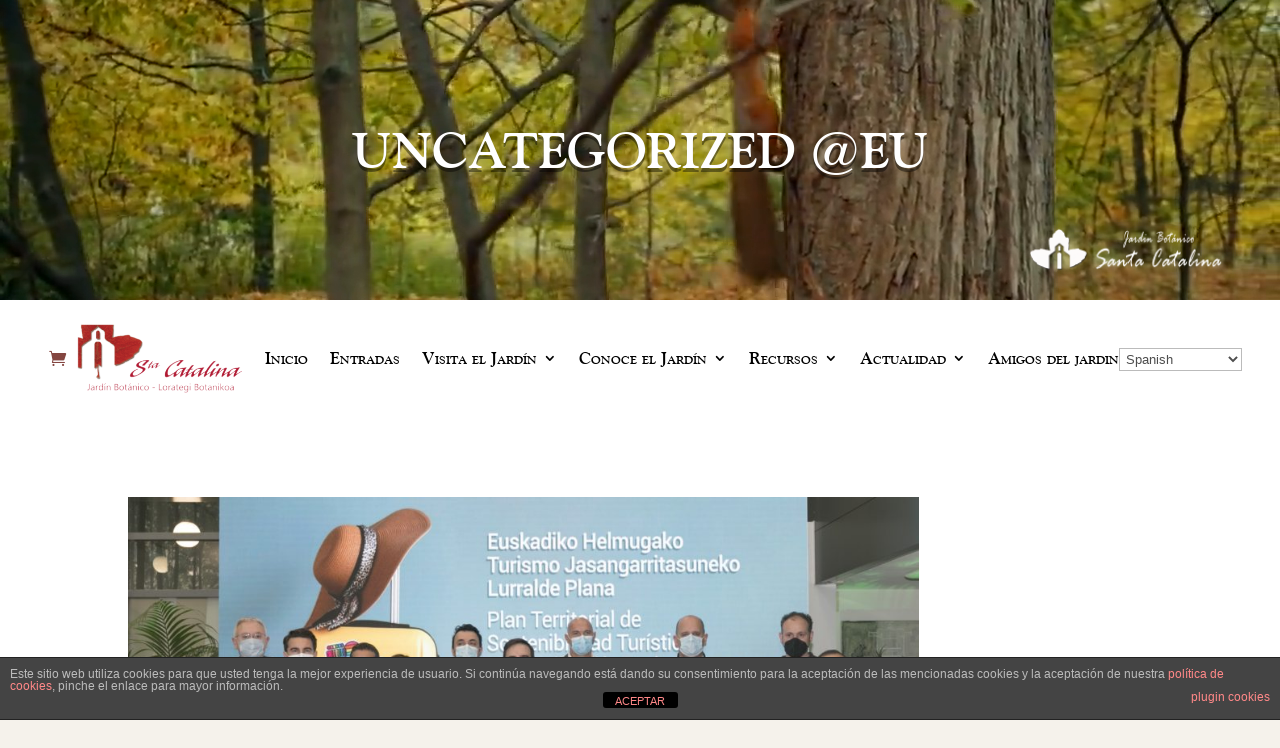

--- FILE ---
content_type: text/css
request_url: https://jardinbotanicosantacatalina.com/wp-content/et-cache/global/et-divi-customizer-global.min.css?ver=1767432073
body_size: 3402
content:
body,.et_pb_column_1_2 .et_quote_content blockquote cite,.et_pb_column_1_2 .et_link_content a.et_link_main_url,.et_pb_column_1_3 .et_quote_content blockquote cite,.et_pb_column_3_8 .et_quote_content blockquote cite,.et_pb_column_1_4 .et_quote_content blockquote cite,.et_pb_blog_grid .et_quote_content blockquote cite,.et_pb_column_1_3 .et_link_content a.et_link_main_url,.et_pb_column_3_8 .et_link_content a.et_link_main_url,.et_pb_column_1_4 .et_link_content a.et_link_main_url,.et_pb_blog_grid .et_link_content a.et_link_main_url,body .et_pb_bg_layout_light .et_pb_post p,body .et_pb_bg_layout_dark .et_pb_post p{font-size:16px}.et_pb_slide_content,.et_pb_best_value{font-size:18px}.woocommerce #respond input#submit,.woocommerce-page #respond input#submit,.woocommerce #content input.button,.woocommerce-page #content input.button,.woocommerce-message,.woocommerce-error,.woocommerce-info{background:#000000!important}#et_search_icon:hover,.mobile_menu_bar:before,.mobile_menu_bar:after,.et_toggle_slide_menu:after,.et-social-icon a:hover,.et_pb_sum,.et_pb_pricing li a,.et_pb_pricing_table_button,.et_overlay:before,.entry-summary p.price ins,.woocommerce div.product span.price,.woocommerce-page div.product span.price,.woocommerce #content div.product span.price,.woocommerce-page #content div.product span.price,.woocommerce div.product p.price,.woocommerce-page div.product p.price,.woocommerce #content div.product p.price,.woocommerce-page #content div.product p.price,.et_pb_member_social_links a:hover,.woocommerce .star-rating span:before,.woocommerce-page .star-rating span:before,.et_pb_widget li a:hover,.et_pb_filterable_portfolio .et_pb_portfolio_filters li a.active,.et_pb_filterable_portfolio .et_pb_portofolio_pagination ul li a.active,.et_pb_gallery .et_pb_gallery_pagination ul li a.active,.wp-pagenavi span.current,.wp-pagenavi a:hover,.nav-single a,.tagged_as a,.posted_in a{color:#000000}.et_pb_contact_submit,.et_password_protected_form .et_submit_button,.et_pb_bg_layout_light .et_pb_newsletter_button,.comment-reply-link,.form-submit .et_pb_button,.et_pb_bg_layout_light .et_pb_promo_button,.et_pb_bg_layout_light .et_pb_more_button,.woocommerce a.button.alt,.woocommerce-page a.button.alt,.woocommerce button.button.alt,.woocommerce button.button.alt.disabled,.woocommerce-page button.button.alt,.woocommerce-page button.button.alt.disabled,.woocommerce input.button.alt,.woocommerce-page input.button.alt,.woocommerce #respond input#submit.alt,.woocommerce-page #respond input#submit.alt,.woocommerce #content input.button.alt,.woocommerce-page #content input.button.alt,.woocommerce a.button,.woocommerce-page a.button,.woocommerce button.button,.woocommerce-page button.button,.woocommerce input.button,.woocommerce-page input.button,.et_pb_contact p input[type="checkbox"]:checked+label i:before,.et_pb_bg_layout_light.et_pb_module.et_pb_button{color:#000000}.footer-widget h4{color:#000000}.et-search-form,.nav li ul,.et_mobile_menu,.footer-widget li:before,.et_pb_pricing li:before,blockquote{border-color:#000000}.et_pb_counter_amount,.et_pb_featured_table .et_pb_pricing_heading,.et_quote_content,.et_link_content,.et_audio_content,.et_pb_post_slider.et_pb_bg_layout_dark,.et_slide_in_menu_container,.et_pb_contact p input[type="radio"]:checked+label i:before{background-color:#000000}a{color:#cb0535}.et_secondary_nav_enabled #page-container #top-header{background-color:#ffffff!important}#et-secondary-nav li ul{background-color:#ffffff}.et_header_style_centered .mobile_nav .select_page,.et_header_style_split .mobile_nav .select_page,.et_nav_text_color_light #top-menu>li>a,.et_nav_text_color_dark #top-menu>li>a,#top-menu a,.et_mobile_menu li a,.et_nav_text_color_light .et_mobile_menu li a,.et_nav_text_color_dark .et_mobile_menu li a,#et_search_icon:before,.et_search_form_container input,span.et_close_search_field:after,#et-top-navigation .et-cart-info{color:rgba(15,30,8,0.6)}.et_search_form_container input::-moz-placeholder{color:rgba(15,30,8,0.6)}.et_search_form_container input::-webkit-input-placeholder{color:rgba(15,30,8,0.6)}.et_search_form_container input:-ms-input-placeholder{color:rgba(15,30,8,0.6)}#main-header .nav li ul a{color:rgba(0,0,0,0.6)}#top-menu li.current-menu-ancestor>a,#top-menu li.current-menu-item>a,#top-menu li.current_page_item>a{color:rgba(99,0,0,0.6)}#main-footer{background-color:#ffffff}#main-footer .footer-widget h4,#main-footer .widget_block h1,#main-footer .widget_block h2,#main-footer .widget_block h3,#main-footer .widget_block h4,#main-footer .widget_block h5,#main-footer .widget_block h6{color:#000000}.footer-widget li:before{border-color:#000000}.footer-widget .et_pb_widget div,.footer-widget .et_pb_widget ul,.footer-widget .et_pb_widget ol,.footer-widget .et_pb_widget label{line-height:1.7em}#footer-widgets .footer-widget li:before{top:10.6px}#et-footer-nav .bottom-nav li.current-menu-item a{color:#000000}.woocommerce a.button.alt,.woocommerce-page a.button.alt,.woocommerce button.button.alt,.woocommerce button.button.alt.disabled,.woocommerce-page button.button.alt,.woocommerce-page button.button.alt.disabled,.woocommerce input.button.alt,.woocommerce-page input.button.alt,.woocommerce #respond input#submit.alt,.woocommerce-page #respond input#submit.alt,.woocommerce #content input.button.alt,.woocommerce-page #content input.button.alt,.woocommerce a.button,.woocommerce-page a.button,.woocommerce button.button,.woocommerce-page button.button,.woocommerce input.button,.woocommerce-page input.button,.woocommerce #respond input#submit,.woocommerce-page #respond input#submit,.woocommerce #content input.button,.woocommerce-page #content input.button,.woocommerce-message a.button.wc-forward,body .et_pb_button{font-size:15px;background-color:#ab2b2b;border-color:rgba(255,255,255,0)}.woocommerce.et_pb_button_helper_class a.button.alt,.woocommerce-page.et_pb_button_helper_class a.button.alt,.woocommerce.et_pb_button_helper_class button.button.alt,.woocommerce.et_pb_button_helper_class button.button.alt.disabled,.woocommerce-page.et_pb_button_helper_class button.button.alt,.woocommerce-page.et_pb_button_helper_class button.button.alt.disabled,.woocommerce.et_pb_button_helper_class input.button.alt,.woocommerce-page.et_pb_button_helper_class input.button.alt,.woocommerce.et_pb_button_helper_class #respond input#submit.alt,.woocommerce-page.et_pb_button_helper_class #respond input#submit.alt,.woocommerce.et_pb_button_helper_class #content input.button.alt,.woocommerce-page.et_pb_button_helper_class #content input.button.alt,.woocommerce.et_pb_button_helper_class a.button,.woocommerce-page.et_pb_button_helper_class a.button,.woocommerce.et_pb_button_helper_class button.button,.woocommerce-page.et_pb_button_helper_class button.button,.woocommerce.et_pb_button_helper_class input.button,.woocommerce-page.et_pb_button_helper_class input.button,.woocommerce.et_pb_button_helper_class #respond input#submit,.woocommerce-page.et_pb_button_helper_class #respond input#submit,.woocommerce.et_pb_button_helper_class #content input.button,.woocommerce-page.et_pb_button_helper_class #content input.button,body.et_pb_button_helper_class .et_pb_button,body.et_pb_button_helper_class .et_pb_module.et_pb_button{color:#ffffff}.woocommerce a.button.alt:after,.woocommerce-page a.button.alt:after,.woocommerce button.button.alt:after,.woocommerce-page button.button.alt:after,.woocommerce input.button.alt:after,.woocommerce-page input.button.alt:after,.woocommerce #respond input#submit.alt:after,.woocommerce-page #respond input#submit.alt:after,.woocommerce #content input.button.alt:after,.woocommerce-page #content input.button.alt:after,.woocommerce a.button:after,.woocommerce-page a.button:after,.woocommerce button.button:after,.woocommerce-page button.button:after,.woocommerce input.button:after,.woocommerce-page input.button:after,.woocommerce #respond input#submit:after,.woocommerce-page #respond input#submit:after,.woocommerce #content input.button:after,.woocommerce-page #content input.button:after,body .et_pb_button:after{font-size:24px}body .et_pb_bg_layout_light.et_pb_button:hover,body .et_pb_bg_layout_light .et_pb_button:hover,body .et_pb_button:hover{background-color:rgba(171,43,43,0.48);border-radius:25px}.woocommerce a.button.alt:hover,.woocommerce-page a.button.alt:hover,.woocommerce button.button.alt:hover,.woocommerce button.button.alt.disabled:hover,.woocommerce-page button.button.alt:hover,.woocommerce-page button.button.alt.disabled:hover,.woocommerce input.button.alt:hover,.woocommerce-page input.button.alt:hover,.woocommerce #respond input#submit.alt:hover,.woocommerce-page #respond input#submit.alt:hover,.woocommerce #content input.button.alt:hover,.woocommerce-page #content input.button.alt:hover,.woocommerce a.button:hover,.woocommerce-page a.button:hover,.woocommerce button.button:hover,.woocommerce-page button.button:hover,.woocommerce input.button:hover,.woocommerce-page input.button:hover,.woocommerce #respond input#submit:hover,.woocommerce-page #respond input#submit:hover,.woocommerce #content input.button:hover,.woocommerce-page #content input.button:hover{background-color:rgba(171,43,43,0.48)!important;border-radius:25px}@media only screen and (min-width:981px){.et_header_style_centered.et_hide_primary_logo #main-header:not(.et-fixed-header) .logo_container,.et_header_style_centered.et_hide_fixed_logo #main-header.et-fixed-header .logo_container{height:11.88px}.et_fixed_nav #page-container .et-fixed-header#top-header{background-color:#ffffff!important}.et_fixed_nav #page-container .et-fixed-header#top-header #et-secondary-nav li ul{background-color:#ffffff}.et-fixed-header #top-menu a,.et-fixed-header #et_search_icon:before,.et-fixed-header #et_top_search .et-search-form input,.et-fixed-header .et_search_form_container input,.et-fixed-header .et_close_search_field:after,.et-fixed-header #et-top-navigation .et-cart-info{color:rgba(15,30,8,0.6)!important}.et-fixed-header .et_search_form_container input::-moz-placeholder{color:rgba(15,30,8,0.6)!important}.et-fixed-header .et_search_form_container input::-webkit-input-placeholder{color:rgba(15,30,8,0.6)!important}.et-fixed-header .et_search_form_container input:-ms-input-placeholder{color:rgba(15,30,8,0.6)!important}.et-fixed-header #top-menu li.current-menu-ancestor>a,.et-fixed-header #top-menu li.current-menu-item>a,.et-fixed-header #top-menu li.current_page_item>a{color:#9b0606!important}}@media only screen and (min-width:1350px){.et_pb_row{padding:27px 0}.et_pb_section{padding:54px 0}.single.et_pb_pagebuilder_layout.et_full_width_page .et_post_meta_wrapper{padding-top:81px}.et_pb_fullwidth_section{padding:0}}	h1,h2,h3,h4,h5,h6{font-family:'GoudyOSB',Helvetica,Arial,Lucida,sans-serif}body,input,textarea,select{font-family:'Univers Light Normal',Helvetica,Arial,Lucida,sans-serif}.et_pb_button{font-family:'Univers Light Normal',Helvetica,Arial,Lucida,sans-serif}#main-header,#et-top-navigation{font-family:'Univers Light Normal',Helvetica,Arial,Lucida,sans-serif}body,#page-container{max-width:100vw!important;overflow-x:hidden!important}.woocommerce .woocommerce-error,.woocommerce .woocommerce-info,.woocommerce .woocommerce-message{background:#ab2b2b}.woocommerce button.button,.woocommerce a.checkout-button{background-color:#ab2b2b}@media (max-width:1024px){.wp-singular.product-template-default .product .et_pb_column{flex-flow:column}}.comptrarEntradasCSS .et_pb_column{justify-content:center!important}.comptrarEntradasCSS .et_pb_column>div{width:100%}.comptrarEntradasCSS .et_pb_column>div a{width:100%}@media (max-width:520px){.comptrarEntradasCSS .et_pb_column_1_2{margin-bottom:0px}}.onsale{background-color:#AB2B2B!important;display:none}@media (max-width:520px){.product tbody{display:block}.product tr{display:flex;flex-flow:column;width:100%}.product tbody select{width:250px}}.et_right_sidebar #main-content .container:before{display:none}.count{display:none!important}.woocommerce-loop-category__title{text-align:center}.count{display:none!important}.woocommerce button[name="update_cart"],.woocommerce input[name="update_cart"]{display:none}.more-link{text-transform:capitalize}#main-content .container:before{background:none}#sidebar{display:none}@media (min-width:981px){#left-area{width:100%;padding:23px 0px 0px!important;float:none!important}}#menu-main-menu{font-weight:bold}.et-menu a{color:#844540!important}.et_pb_tabs_controls{display:none}.et-db #et-boc .et-l .et_pb_tabs,.et-db #et-boc .et-l .et_pb_wc_tabs{border:none}.et-db #et-boc .et-l .et_pb_tab_content h2{display:none}.et-db #et-boc .et-l .et_pb_tab{padding:20px 0}.et_pb_equal_columns>.et_pb_column{margin-top:auto;margin-bottom:auto}@media all and (max-width:980px){.fila_reordenada_en_movil{display:-webkit-box;display:-moz-box;display:-ms-flexbox;display:-webkit-flex;display:flex;-webkit-flex-wrap:wrap;flex-wrap:wrap}.primera-en-movil{-webkit-order:1;order:1}.segunda-en-movil{-webkit-order:2;order:2}.tercera-en-movil{-webkit-order:3;order:3}.cuarta-en-movil{-webkit-order:4;order:4}.custom_row:last-child .et_pb_column:last-child{margin-bottom:30px}}body .woocommerce_checkout_order_review,body .order_review_heading{float:none;width:100%}@media (min-width:768px){#customer_details{width:60%;float:left}#order_review_heading{width:30%;float:left;padding-left:30px}#order_review{width:40%;float:left;padding-left:30px}.woocommerce table.shop_table td{width:50%}.woocommerce .col2-set .col-1,.woocommerce-page .col2-set .col-1,.woocommerce .col2-set .col-2,.woocommerce-page .col2-set .col-2{width:100%}}.woocommerce-additional-fields__field-wrapper{margin-bottom:30px}.woocommerce table.shop_table .product-total{width:25%!important;}.woocommerce table.shop_table .product-name{width:75%!important}.woocommerce table.shop_table .product-remove,.woocommerce table.shop_table .product-thumbnail{width:10%!important;}.opc_order_review .product-details{min-width:30%;max-width:50%}.opc_order_review .product-quantity .quantity{width:70px}#expirationdate{width:10%!important}#post-379 li.post-10881{display:none}#gform_submit_button_8,#gform_submit_button_7,#gform_submit_button_6{float:right;background-color:#ab2b2b;border-color:rgba(255,255,255,0);color:#ffffff!important;border-width:3px!important;border-radius:5px;letter-spacing:1px;font-size:16px;font-family:'GoudyOSB',Helvetica,Arial,Lucida,sans-serif!important;font-weight:500!important;padding:0.7em}.et_pb_section.et_section_regular.et_pb_sticky.et_pb_sticky--top{background-color:white;z-index:2!important}nav ul#menu-main-menu{display:flex!important}nav.et-menu-nav ul li.et_pb_menu__logo-slot{order:1!important}nav.et-menu-nav ul li.menu-item{order:2!important}nav.et-menu-nav ul.sub-menu{background-color:white!important}.homeCSS,header{z-index:10!important}.woocommerce-product-gallery__trigger{z-index:2!important}body.home .homeCSS.et_pb_sticky_module.et_pb_fullwidth_section{transition:all 300ms;background-color:transparent!important;margin-bottom:-100px}body.home .et_pb_section.et_section_regular.et_pb_sticky.et_pb_sticky--top{background-color:white!important;z-index:2!important}body.home .et_pb_section.et_section_regular ul#menu-main-menu>li.menu-item>a{color:white!important}body.home .et_pb_section.et_section_regular.et_pb_sticky.et_pb_sticky--top ul#menu-main-menu>li.menu-item>a{color:black!important}.et_pb_section.et_section_regular>div>div .et_pb_menu__wrap{display:flex;flex-flow:row}body.home .et_pb_fullwidth_menu_0_tb_header .et_pb_menu__icon.et_pb_menu__cart-button{color:white}body.home .et_pb_sticky.et_pb_sticky--top .et_pb_fullwidth_menu_0_tb_header .et_pb_menu__icon.et_pb_menu__cart-button{color:#844540}body.home .et_pb_fullwidth_menu_0_tb_header .mobile_nav .mobile_menu_bar:before{color:white}body.home .et_pb_sticky.et_pb_sticky--top .et_pb_fullwidth_menu_0_tb_header .mobile_nav .mobile_menu_bar:before{color:black}@media (max-width:1024px){.et_pb_section.et_section_regular{min-height:100px}.et_pb_section.et_section_regular>div>div{display:flex;justify-content:space-between}.et_pb_section.et_section_regular>div>div .et_pb_menu__logo-wrap{justify-content:left;margin-bottom:0px!important}.et_pb_section.et_section_regular>div>div .et_pb_menu__wrap{justify-content:end}.et_mobile_menu{padding:0px!important}.et_mobile_menu li{background-color:white!important}}@media (max-width:520px){.et_pb_section.et_section_regular>div>div .et_pb_menu__logo-wrap{width:50%}.et_pb_section.et_section_regular{min-height:90px}}body.home .et_pb_fullwidth_menu_0_tb_header .et_pb_menu__logo{position:relative}body.home .et_pb_fullwidth_menu_0_tb_header .et_pb_menu__logo::before{content:"";position:absolute;top:0px;left:0px;width:100%;height:100%;background-image:url('/wp-content/uploads/2025/03/jardin-Sta-Catalina-Logo-Blanco.png');background-position:center center;background-size:contain;background-repeat:no-repeat;transition:opacity 300ms}body.home .et_pb_fullwidth_menu_0_tb_header .et_pb_menu__logo img{opacity:0;transition:opacity 300ms}body.home .et_pb_sticky.et_pb_sticky--top .et_pb_fullwidth_menu_0_tb_header .et_pb_menu__logo img{opacity:1}body.home .et_pb_sticky.et_pb_sticky--top .et_pb_fullwidth_menu_0_tb_header .et_pb_menu__logo::before{opacity:0}@media (max-width:768px){.mobileColumn{display:block!important}}.customNavCSS .et_pb_menu__logo img{max-height:100px}.homeCSS{display:flex;justify-content:center;align-items:center}@media (max-width:1024px){.homeCSS .et_pb_fullwidth_menu{height:auto!important}.homeCSS .customNavCSS{width:100%}.homeCSS .customNavCSS>div{margin-left:20px;margin-right:20px;width:auto}.homeCSS .gt_selector{width:75px}.homeCSS .et_pb_fullwidth_menu .et_pb_row,.et_pb_menu .et_pb_row{min-height:auto}}.customNavCSS .et_pb_menu__logo{max-width:170px}.gravityFormCSS #gform_fields_10{display:grid;grid-template-columns:50% 50%}.gravityFormCSS #gform_fields_10 li input[type="text"]{width:100%!important;padding:10px;background-color:#EEEEEE;border:0px}.gravityFormCSS input[type="submit"]{background-color:#ab2b2b;padding:15px 25px;color:white;border:0px;border-radius:6px;transition:all 300ms}.gravityFormCSS input[type="submit"]:hover{background-color:#ab2b2b80}@media (max-width:520px){.gravityFormCSS #gform_fields_10{grid-template-columns:auto}}.woocommerce-ordering{display:none}

--- FILE ---
content_type: text/css
request_url: https://jardinbotanicosantacatalina.com/wp-content/et-cache/2651/et-core-unified-cpt-2651.min.css?ver=1767432074
body_size: 72
content:
@font-face{font-family:"GoudyOSB";font-display:swap;src:url("https://jardinbotanicosantacatalina.com/wp-content/uploads/et-fonts/goudyosb.ttf") format("truetype")}@font-face{font-family:"Univers Light Normal";font-display:swap;src:url("https://jardinbotanicosantacatalina.com/wp-content/uploads/et-fonts/Univers-Light-Normal.ttf") format("truetype")}

--- FILE ---
content_type: text/css
request_url: https://jardinbotanicosantacatalina.com/wp-content/et-cache/2651/et-core-unified-cpt-deferred-2651.min.css?ver=1767432074
body_size: 913
content:
@font-face{font-family:"GoudyOSB";font-display:swap;src:url("https://jardinbotanicosantacatalina.com/wp-content/uploads/et-fonts/goudyosb.ttf") format("truetype")}@font-face{font-family:"Univers Light Normal";font-display:swap;src:url("https://jardinbotanicosantacatalina.com/wp-content/uploads/et-fonts/Univers-Light-Normal.ttf") format("truetype")}.et_pb_section_0_tb_header{border-bottom-width:2px;border-bottom-color:#AB2B2B}.et_pb_section_0_tb_header.et_pb_section{padding-top:0px;padding-bottom:0px;margin-top:-80px}.et_pb_row_0_tb_header{min-height:300px;align-items:center}.et_pb_row_0_tb_header.et_pb_row{margin-top:80px!important}.et_pb_row_0_tb_header,body #page-container .et-db #et-boc .et-l .et_pb_row_0_tb_header.et_pb_row,body.et_pb_pagebuilder_layout.single #page-container #et-boc .et-l .et_pb_row_0_tb_header.et_pb_row,body.et_pb_pagebuilder_layout.single.et_full_width_page #page-container #et-boc .et-l .et_pb_row_0_tb_header.et_pb_row{width:100%;max-width:2560px}.et_pb_column_1_tb_header{align-self:center}.et_pb_text_0_tb_header.et_pb_text{color:#ffffff!important}.et_pb_text_0_tb_header{line-height:1em;font-family:'GoudyOSB',Helvetica,Arial,Lucida,sans-serif;text-transform:uppercase;font-size:7vh;line-height:1em;text-shadow:0em 0.08em 0em rgba(0,0,0,0.4);vertical-align:middle}.et_pb_text_0_tb_header h2{font-family:'Univers Light Normal',Helvetica,Arial,Lucida,sans-serif;font-size:40px;text-align:center}.et_pb_column_2_tb_header{margin-bottom:0px!important;padding-bottom:0px}.et_pb_image_0_tb_header{width:80%;padding-bottom:0px;margin-bottom:0px!important;text-align:left;margin-left:0}.et_pb_section_2_tb_header,.et_pb_section_1_tb_header{border-bottom-width:1px;border-bottom-color:#AB2B2B;z-index:1;position:relative}.et_pb_section_1_tb_header.et_pb_section{padding-top:10px;padding-right:20px;padding-bottom:10px;padding-left:20px}.et_pb_sticky.et_pb_section_1_tb_header,.et_pb_sticky.et_pb_section_2_tb_header{z-index:1!important}.et_pb_section_2_tb_header.et_pb_section{padding-top:10px;padding-right:20px;padding-bottom:10px;padding-left:20px;background-color:#FFFFFF!important}.et_pb_fullwidth_menu_0_tb_header.et_pb_fullwidth_menu ul li a{font-family:'GoudyOSB',Helvetica,Arial,Lucida,sans-serif;font-variant:small-caps;font-size:1.2em;color:#000000!important}.et_pb_fullwidth_menu_0_tb_header.et_pb_fullwidth_menu{background-color:#FFFFFF;height:auto;padding-top:10px;padding-bottom:10px}.et_pb_fullwidth_menu_0_tb_header .et_pb_menu__logo-wrap .et_pb_menu__logo img{border-color:RGBA(0,0,0,0);width:auto}.et_pb_fullwidth_menu_0_tb_header.et_pb_fullwidth_menu .nav li ul,.et_pb_fullwidth_menu_0_tb_header.et_pb_fullwidth_menu .et_mobile_menu,.et_pb_fullwidth_menu_0_tb_header.et_pb_fullwidth_menu .et_mobile_menu ul{background-color:#FFFFFF!important}.et_pb_fullwidth_menu_0_tb_header .et_pb_row>.et_pb_menu__logo-wrap,.et_pb_fullwidth_menu_0_tb_header .et_pb_menu__logo-slot{width:auto;max-width:100%}.et_pb_fullwidth_menu_0_tb_header .et_pb_row>.et_pb_menu__logo-wrap .et_pb_menu__logo img,.et_pb_fullwidth_menu_0_tb_header .et_pb_menu__logo-slot .et_pb_menu__logo-wrap img{height:auto;max-height:70px}.et_pb_fullwidth_menu_0_tb_header .mobile_nav .mobile_menu_bar:before,.et_pb_fullwidth_menu_0_tb_header .et_pb_menu__icon.et_pb_menu__search-button,.et_pb_fullwidth_menu_0_tb_header .et_pb_menu__icon.et_pb_menu__close-search-button{color:#000000}.et_pb_fullwidth_menu_0_tb_header .et_pb_menu__icon.et_pb_menu__cart-button{color:#844540}.et_pb_fullwidth_code_0_tb_header{background-color:RGBA(0,0,0,0);padding-top:0px;padding-right:0px;padding-bottom:0px;padding-left:0px;position:static!important;top:0px;right:auto;bottom:auto;left:0px}@media only screen and (max-width:980px){.et_pb_section_0_tb_header{border-bottom-width:2px;border-bottom-color:#AB2B2B}.et_pb_row_0_tb_header{min-height:auto}.et_pb_text_0_tb_header{font-size:10vw}.et_pb_image_0_tb_header{text-align:center;margin-left:auto;margin-right:auto}.et_pb_image_0_tb_header .et_pb_image_wrap img{width:auto}.et_pb_section_1_tb_header,.et_pb_section_2_tb_header{border-bottom-width:1px;border-bottom-color:#AB2B2B}.et_pb_fullwidth_menu_0_tb_header.et_pb_fullwidth_menu{height:auto;padding-top:0px;padding-bottom:0px}}@media only screen and (max-width:767px){.et_pb_section_0_tb_header{border-bottom-width:2px;border-bottom-color:#AB2B2B}.et_pb_row_0_tb_header{min-height:auto}.et_pb_text_0_tb_header{font-size:10vw;padding-top:20px!important;padding-right:5%!important;padding-left:5%!important}.et_pb_image_0_tb_header .et_pb_image_wrap img{width:auto}.et_pb_section_1_tb_header,.et_pb_section_2_tb_header{border-bottom-width:1px;border-bottom-color:#AB2B2B}.et_pb_section_1_tb_header.et_pb_section,.et_pb_section_2_tb_header.et_pb_section{padding-top:10px;padding-right:0px;padding-bottom:10px;padding-left:0px}.et_pb_fullwidth_menu_0_tb_header.et_pb_fullwidth_menu{height:70px;padding-right:0px;padding-left:0px;margin-top:0px;margin-bottom:0px}}

--- FILE ---
content_type: text/css
request_url: https://jardinbotanicosantacatalina.com/wp-content/et-cache/2923/et-core-unified-cpt-deferred-2923.min.css?ver=1767432074
body_size: 824
content:
@font-face{font-family:"GoudyOSB";font-display:swap;src:url("https://jardinbotanicosantacatalina.com/wp-content/uploads/et-fonts/goudyosb.ttf") format("truetype")}@font-face{font-family:"Univers Light Normal";font-display:swap;src:url("https://jardinbotanicosantacatalina.com/wp-content/uploads/et-fonts/Univers-Light-Normal.ttf") format("truetype")}.et_pb_section_0_tb_footer.et_pb_section{padding-top:28px;padding-bottom:0px}.et_pb_sticky .et_pb_section_0_tb_footer,.et_pb_section_1_tb_footer,.et_pb_section_0_tb_footer{box-shadow:inset 0px 0px 18px 0px rgba(0,0,0,0.3)}.et_pb_section_1_tb_footer.et_pb_section{padding-top:28px;padding-bottom:0px;background-color:#f6f6f6!important}.et_pb_row_0_tb_footer.et_pb_row{padding-bottom:0px!important;padding-bottom:0px}.et_pb_text_2_tb_footer.et_pb_text,.et_pb_text_0_tb_footer.et_pb_text,.et_pb_text_3_tb_footer.et_pb_text{color:#ab2b2b!important}.et_pb_text_0_tb_footer{font-weight:700;padding-top:29px!important}.et_pb_text_3_tb_footer h2,.et_pb_text_2_tb_footer h2,.et_pb_text_4_tb_footer h2,.et_pb_text_1_tb_footer h2,.et_pb_text_0_tb_footer h2{font-family:'Univers Light Normal',Helvetica,Arial,Lucida,sans-serif;font-size:40px;text-align:center}.et_pb_text_2_tb_footer h5,.et_pb_text_3_tb_footer h5,.et_pb_text_0_tb_footer h5{font-family:'GoudyOSB',Helvetica,Arial,Lucida,sans-serif;font-weight:700;text-transform:uppercase;color:#AB2B2B!important;text-align:center}.et_pb_text_1_tb_footer.et_pb_text{color:#AB2B2B!important}.et_pb_text_1_tb_footer{line-height:1.2em;font-family:'Montserrat',Helvetica,Arial,Lucida,sans-serif;font-size:15px;line-height:1.2em;padding-top:5px!important;padding-bottom:3px!important;margin-bottom:-3px!important}.et_pb_text_2_tb_footer{padding-top:30px!important;margin-bottom:15px!important}.et_pb_slide_2_tb_footer,.et_pb_slide_6_tb_footer,.et_pb_slide_4_tb_footer,.et_pb_slide_3_tb_footer,.et_pb_slide_5_tb_footer,.et_pb_slide_1_tb_footer,.et_pb_slide_0_tb_footer,.et_pb_slider .et_pb_slide_6_tb_footer,.et_pb_slider .et_pb_slide_0_tb_footer,.et_pb_slider .et_pb_slide_3_tb_footer,.et_pb_slider .et_pb_slide_4_tb_footer,.et_pb_slider .et_pb_slide_5_tb_footer,.et_pb_slider .et_pb_slide_1_tb_footer,.et_pb_slider .et_pb_slide_2_tb_footer{background-color:#f6f6f6}.et_pb_slider[data-active-slide="et_pb_slide_6_tb_footer"] .et-pb-slider-arrows .et-pb-arrow-prev,.et_pb_slider[data-active-slide="et_pb_slide_6_tb_footer"] .et-pb-slider-arrows .et-pb-arrow-next,.et_pb_slider[data-active-slide="et_pb_slide_2_tb_footer"] .et-pb-slider-arrows .et-pb-arrow-prev,.et_pb_slider[data-active-slide="et_pb_slide_2_tb_footer"] .et-pb-slider-arrows .et-pb-arrow-next,.et_pb_slider[data-active-slide="et_pb_slide_5_tb_footer"] .et-pb-slider-arrows .et-pb-arrow-prev,.et_pb_slider[data-active-slide="et_pb_slide_5_tb_footer"] .et-pb-slider-arrows .et-pb-arrow-next,.et_pb_slider_0_tb_footer .et-pb-slider-arrows .et-pb-arrow-prev,.et_pb_slider_0_tb_footer .et-pb-slider-arrows .et-pb-arrow-next,.et_pb_slider[data-active-slide="et_pb_slide_4_tb_footer"] .et-pb-slider-arrows .et-pb-arrow-prev,.et_pb_slider[data-active-slide="et_pb_slide_4_tb_footer"] .et-pb-slider-arrows .et-pb-arrow-next,.et_pb_slider[data-active-slide="et_pb_slide_0_tb_footer"] .et-pb-slider-arrows .et-pb-arrow-prev,.et_pb_slider[data-active-slide="et_pb_slide_0_tb_footer"] .et-pb-slider-arrows .et-pb-arrow-next,.et_pb_slider[data-active-slide="et_pb_slide_1_tb_footer"] .et-pb-slider-arrows .et-pb-arrow-prev,.et_pb_slider[data-active-slide="et_pb_slide_1_tb_footer"] .et-pb-slider-arrows .et-pb-arrow-next,.et_pb_slider[data-active-slide="et_pb_slide_3_tb_footer"] .et-pb-slider-arrows .et-pb-arrow-prev,.et_pb_slider[data-active-slide="et_pb_slide_3_tb_footer"] .et-pb-slider-arrows .et-pb-arrow-next{color:#ab2b2b}.et_pb_slider[data-active-slide="et_pb_slide_6_tb_footer"] .et-pb-controllers a,.et_pb_slider[data-active-slide="et_pb_slide_6_tb_footer"] .et-pb-controllers .et-pb-active-control,.et_pb_slider[data-active-slide="et_pb_slide_4_tb_footer"] .et-pb-controllers a,.et_pb_slider[data-active-slide="et_pb_slide_4_tb_footer"] .et-pb-controllers .et-pb-active-control,.et_pb_slider_0_tb_footer .et-pb-controllers a,.et_pb_slider_0_tb_footer .et-pb-controllers .et-pb-active-control,.et_pb_slider[data-active-slide="et_pb_slide_1_tb_footer"] .et-pb-controllers a,.et_pb_slider[data-active-slide="et_pb_slide_1_tb_footer"] .et-pb-controllers .et-pb-active-control,.et_pb_slider[data-active-slide="et_pb_slide_5_tb_footer"] .et-pb-controllers a,.et_pb_slider[data-active-slide="et_pb_slide_5_tb_footer"] .et-pb-controllers .et-pb-active-control,.et_pb_slider[data-active-slide="et_pb_slide_2_tb_footer"] .et-pb-controllers a,.et_pb_slider[data-active-slide="et_pb_slide_2_tb_footer"] .et-pb-controllers .et-pb-active-control,.et_pb_slider[data-active-slide="et_pb_slide_0_tb_footer"] .et-pb-controllers a,.et_pb_slider[data-active-slide="et_pb_slide_0_tb_footer"] .et-pb-controllers .et-pb-active-control,.et_pb_slider[data-active-slide="et_pb_slide_3_tb_footer"] .et-pb-controllers a,.et_pb_slider[data-active-slide="et_pb_slide_3_tb_footer"] .et-pb-controllers .et-pb-active-control{background-color:#ab2b2b}.et_pb_slider_0_tb_footer .et_pb_slide_image img{border-radius:5px 5px 5px 5px;overflow:hidden}.et_pb_slider_0_tb_footer.et_pb_slider{overflow-x:hidden;overflow-y:hidden}.et_pb_slider_0_tb_footer{margin-top:-25px!important}.et_pb_slider_0_tb_footer.et_pb_slider .et_pb_slide_description,.et_pb_slider_0_tb_footer.et_pb_slider .et_pb_slide_description .et_pb_slide_title,.et_pb_slider_0_tb_footer.et_pb_slider.et_pb_slider .et_pb_slide .et_pb_slide_description a.et_pb_more_button.et_pb_button{display:none}.et_pb_image_1_tb_footer,.et_pb_image_0_tb_footer{padding-top:40px;text-align:left;margin-left:0}.et_pb_text_3_tb_footer{padding-top:11px!important}.et_pb_image_4_tb_footer,.et_pb_image_3_tb_footer,.et_pb_image_2_tb_footer{max-width:50%;text-align:left;margin-left:0}.et_pb_image_5_tb_footer{text-align:left;margin-left:0}@media only screen and (max-width:980px){.et_pb_image_0_tb_footer .et_pb_image_wrap img,.et_pb_image_1_tb_footer .et_pb_image_wrap img,.et_pb_image_2_tb_footer .et_pb_image_wrap img,.et_pb_image_3_tb_footer .et_pb_image_wrap img,.et_pb_image_4_tb_footer .et_pb_image_wrap img,.et_pb_image_5_tb_footer .et_pb_image_wrap img{width:auto}}@media only screen and (max-width:767px){.et_pb_image_0_tb_footer,.et_pb_image_1_tb_footer{max-width:40%}.et_pb_image_0_tb_footer .et_pb_image_wrap img,.et_pb_image_1_tb_footer .et_pb_image_wrap img,.et_pb_image_2_tb_footer .et_pb_image_wrap img,.et_pb_image_3_tb_footer .et_pb_image_wrap img,.et_pb_image_4_tb_footer .et_pb_image_wrap img,.et_pb_image_5_tb_footer .et_pb_image_wrap img{width:auto}}